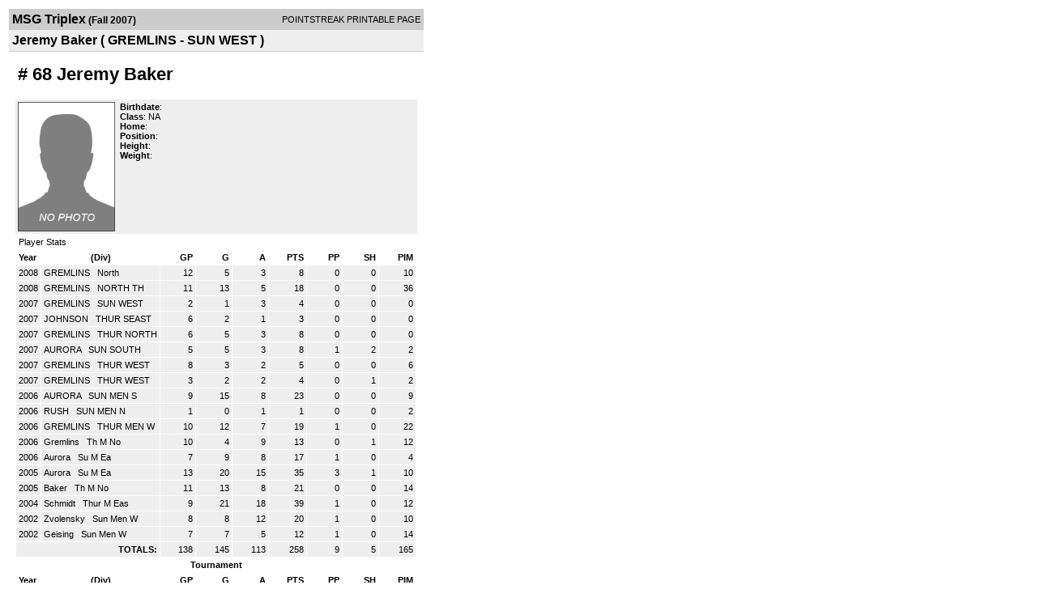

--- FILE ---
content_type: text/html; charset=UTF-8
request_url: http://d15k3om16n459i.cloudfront.net/players/print/playerpage.html?playerid=1562590&seasonid=2311
body_size: 1959
content:
<html>
<head>
<LINK REL="STYLESHEET" HREF="/common/playersprintstylesheet.css">
</head>
<body>
<table width=518><tr><td align="center"><table width="100%" border="0" cellspacing="0" cellpadding="4">
		<tr class="headerPlayer">
		<td width="60%"><font class="conHeader">MSG Triplex</font> <font class="season">(Fall 2007)</font></td>
		<td width="40%" align="right">POINTSTREAK PRINTABLE PAGE</td>
		</tr>
		<tr class="subHeader">
		<td width="60%" colspan="2"><font class="big">
		Jeremy Baker				(
		GREMLINS - SUN WEST		)
				</td>
	</tr>
	</table>
	<table width="100%" border="0" cellspacing="0" cellpadding="0">
	<tr><td class="intshim"><img src="/images/shim.gif" width="1" height="1"></td></tr>
	</table>
<br>
<table width="97%"  border="0" cellspacing="0" cellpadding="3">
  <tr>
    <td colspan="3" class="cellTeamPlayer"><h1>
    # 68 Jeremy Baker</h1></td>
  </tr>
  <tr class="lightGrey">
    <td width="16%" valign="top"><img src="/photos/ps-nophoto-md.png" width="120" height="160" alt="Player Photo"></td>
    <td width="32%" valign="top"><strong>Birthdate</strong>:
        <br>
  			<strong>Class</strong>: NA	<br>
	    <strong>Home</strong>:   <br>
    	    <strong>Position</strong>:   <br />
	    <strong>Height</strong>:   <br />
	    <strong>Weight</strong>:  <br />
		     </td>
	<td width="52%" valign="top">
		</td>
  </tr>
</table>
  	<table width="97%" border="0" cellpadding="3" cellspacing="1">
  <tr>
    <td colspan="11" class="cellTeamPlayer">Player Stats</td>
  </tr>
    <tr class="fields" align="center">
    <td align="left">Year</td>
    <td> (Div)</td>
    <td width="50" align="right">GP</td>

    
	    <td width="50" align="right">G</td>
	    <td width="50" align="right">A</td>
	    <td width="50" align="right">PTS</td>
	    <td width="50" align="right">PP</td>
	    <td width="50" align="right">SH</td>
	    <td width="50" align="right">PIM</td>

 			 
  </tr>
    <tr class="lightGrey" align="right">
    <td align="left">2008</td>
    <td nowrap align="left"><a href="players-team.html?teamid=132807&seasonid=2977">
      GREMLINS      </a> &nbsp;
      North</td>
    <td>12</td>

          <td>5</td>
	    <td>3</td>
	    <td>8</td>
	    <td>0</td>
	    <td>0</td>
	    <td>10</td>
 			
      </tr>
    <tr class="lightGrey" align="right">
    <td align="left">2008</td>
    <td nowrap align="left"><a href="players-team.html?teamid=121176&seasonid=2726">
      GREMLINS      </a> &nbsp;
      NORTH TH</td>
    <td>11</td>

          <td>13</td>
	    <td>5</td>
	    <td>18</td>
	    <td>0</td>
	    <td>0</td>
	    <td>36</td>
 			
      </tr>
    <tr class="lightGrey" align="right">
    <td align="left">2007</td>
    <td nowrap align="left"><a href="players-team.html?teamid=92645&seasonid=2311">
      GREMLINS      </a> &nbsp;
      SUN WEST</td>
    <td>2</td>

          <td>1</td>
	    <td>3</td>
	    <td>4</td>
	    <td>0</td>
	    <td>0</td>
	    <td>0</td>
 			
      </tr>
    <tr class="lightGrey" align="right">
    <td align="left">2007</td>
    <td nowrap align="left"><a href="players-team.html?teamid=91619&seasonid=2113">
      JOHNSON      </a> &nbsp;
      THUR SEAST</td>
    <td>6</td>

          <td>2</td>
	    <td>1</td>
	    <td>3</td>
	    <td>0</td>
	    <td>0</td>
	    <td>0</td>
 			
      </tr>
    <tr class="lightGrey" align="right">
    <td align="left">2007</td>
    <td nowrap align="left"><a href="players-team.html?teamid=80401&seasonid=2113">
      GREMLINS       </a> &nbsp;
      THUR NORTH</td>
    <td>6</td>

          <td>5</td>
	    <td>3</td>
	    <td>8</td>
	    <td>0</td>
	    <td>0</td>
	    <td>0</td>
 			
      </tr>
    <tr class="lightGrey" align="right">
    <td align="left">2007</td>
    <td nowrap align="left"><a href="players-team.html?teamid=92593&seasonid=2113">
      AURORA      </a> &nbsp;
      SUN SOUTH</td>
    <td>5</td>

          <td>5</td>
	    <td>3</td>
	    <td>8</td>
	    <td>1</td>
	    <td>2</td>
	    <td>2</td>
 			
      </tr>
    <tr class="lightGrey" align="right">
    <td align="left">2007</td>
    <td nowrap align="left"><a href="players-team.html?teamid=68724&seasonid=1590">
      GREMLINS      </a> &nbsp;
      THUR WEST</td>
    <td>8</td>

          <td>3</td>
	    <td>2</td>
	    <td>5</td>
	    <td>0</td>
	    <td>0</td>
	    <td>6</td>
 			
      </tr>
    <tr class="lightGrey" align="right">
    <td align="left">2007</td>
    <td nowrap align="left"><a href="players-team.html?teamid=68724&seasonid=1590">
      GREMLINS      </a> &nbsp;
      THUR WEST</td>
    <td>3</td>

          <td>2</td>
	    <td>2</td>
	    <td>4</td>
	    <td>0</td>
	    <td>1</td>
	    <td>2</td>
 			
      </tr>
    <tr class="lightGrey" align="right">
    <td align="left">2006</td>
    <td nowrap align="left"><a href="players-team.html?teamid=66374&seasonid=1523">
      AURORA      </a> &nbsp;
      SUN MEN S</td>
    <td>9</td>

          <td>15</td>
	    <td>8</td>
	    <td>23</td>
	    <td>0</td>
	    <td>0</td>
	    <td>9</td>
 			
      </tr>
    <tr class="lightGrey" align="right">
    <td align="left">2006</td>
    <td nowrap align="left"><a href="players-team.html?teamid=66381&seasonid=1523">
      RUSH      </a> &nbsp;
      SUN MEN N</td>
    <td>1</td>

          <td>0</td>
	    <td>1</td>
	    <td>1</td>
	    <td>0</td>
	    <td>0</td>
	    <td>2</td>
 			
      </tr>
    <tr class="lightGrey" align="right">
    <td align="left">2006</td>
    <td nowrap align="left"><a href="players-team.html?teamid=59730&seasonid=1381">
      GREMLINS      </a> &nbsp;
      THUR MEN W</td>
    <td>10</td>

          <td>12</td>
	    <td>7</td>
	    <td>19</td>
	    <td>1</td>
	    <td>0</td>
	    <td>22</td>
 			
      </tr>
    <tr class="lightGrey" align="right">
    <td align="left">2006</td>
    <td nowrap align="left"><a href="players-team.html?teamid=44796&seasonid=1065">
      Gremlins      </a> &nbsp;
      Th M No</td>
    <td>10</td>

          <td>4</td>
	    <td>9</td>
	    <td>13</td>
	    <td>0</td>
	    <td>1</td>
	    <td>12</td>
 			
      </tr>
    <tr class="lightGrey" align="right">
    <td align="left">2006</td>
    <td nowrap align="left"><a href="players-team.html?teamid=44742&seasonid=1065">
      Aurora      </a> &nbsp;
      Su M Ea</td>
    <td>7</td>

          <td>9</td>
	    <td>8</td>
	    <td>17</td>
	    <td>1</td>
	    <td>0</td>
	    <td>4</td>
 			
      </tr>
    <tr class="lightGrey" align="right">
    <td align="left">2005</td>
    <td nowrap align="left"><a href="players-team.html?teamid=41381&seasonid=1004">
      Aurora      </a> &nbsp;
      Su M Ea</td>
    <td>13</td>

          <td>20</td>
	    <td>15</td>
	    <td>35</td>
	    <td>3</td>
	    <td>1</td>
	    <td>10</td>
 			
      </tr>
    <tr class="lightGrey" align="right">
    <td align="left">2005</td>
    <td nowrap align="left"><a href="players-team.html?teamid=27133&seasonid=691">
      Baker      </a> &nbsp;
      Th M No</td>
    <td>11</td>

          <td>13</td>
	    <td>8</td>
	    <td>21</td>
	    <td>0</td>
	    <td>0</td>
	    <td>14</td>
 			
      </tr>
    <tr class="lightGrey" align="right">
    <td align="left">2004</td>
    <td nowrap align="left"><a href="players-team.html?teamid=16295&seasonid=428">
      Schmidt      </a> &nbsp;
      Thur M Eas</td>
    <td>9</td>

          <td>21</td>
	    <td>18</td>
	    <td>39</td>
	    <td>1</td>
	    <td>0</td>
	    <td>12</td>
 			
      </tr>
    <tr class="lightGrey" align="right">
    <td align="left">2002</td>
    <td nowrap align="left"><a href="players-team.html?teamid=2287&seasonid=76">
      Zvolensky      </a> &nbsp;
      Sun Men W</td>
    <td>8</td>

          <td>8</td>
	    <td>12</td>
	    <td>20</td>
	    <td>1</td>
	    <td>0</td>
	    <td>10</td>
 			
      </tr>
    <tr class="lightGrey" align="right">
    <td align="left">2002</td>
    <td nowrap align="left"><a href="players-team.html?teamid=1016&seasonid=40">
      Geising      </a> &nbsp;
      Sun Men W</td>
    <td>7</td>

          <td>7</td>
	    <td>5</td>
	    <td>12</td>
	    <td>1</td>
	    <td>0</td>
	    <td>14</td>
 			
      </tr>
    <tr class="lightGrey"  align="right">
    <td colspan="2" align="right"><strong>TOTALS:</strong></td>
    <td>138</td>


         	<td>145</td>
	    <td>113</td>
	    <td>258</td>
	    <td>9</td>
		 	<td>5</td>
			<td>165</td>

 			      </tr>
    <tr class="fields">
    <td colspan="11"> Tournament </td>
  </tr>
    <tr class="fields" align="center">
    <td align="left">Year</td>
    <td> (Div)</td>
    <td width="50" align="right">GP</td>

    
	    <td width="50" align="right">G</td>
	    <td width="50" align="right">A</td>
	    <td width="50" align="right">PTS</td>
	    <td width="50" align="right">PP</td>
	    <td width="50" align="right">SH</td>
	    <td width="50" align="right">PIM</td>

 			    
  </tr>
    <tr class="lightGrey" align="right">
    <td align="left">2002</td>
    <td nowrap align="left"><a href="players-team.html?teamid=1243&seasonid=42">
      Gremlins      </a> &nbsp;
      Mens Gold</td>
    <td>3</td>

            <td>2</td>
	    <td>2</td>
	    <td>4</td>
	    <td>1</td>
	    <td>0</td>
	    <td>2</td>
  			    
  </tr>
  
  <tr class="lightGrey" align="right">
    <td colspan="2" align="right"><strong>TOTALS:</strong></td>
    <td>3</td>

     
      <td>2</td>
	    <td>2</td>
	    <td>4</td>
	    <td>1</td>
	    <td>0</td>
	    <td>2</td>
 			    
  </tr>
  </table>
		<br>
		<table cellpadding="3" cellspacing="1" border="0" width="97%">
		  <tr>
		    <td colspan="10" class="cellTeamPlayer">Game Log</td>
		  </tr>
		  <tr class="fields">
		    <td>DATE</td>
		    <td>GAME</td>
		    <td>RESULT</td>
		    <td align="right">G</td>
		    <td align="right">A</td>
		    <td align="right">PTS</td>
		    <td align="right">PIM</td>
		    <td align="right">GWG</td>
		    <td align="right">PP</td>
		    <td align="right">SH</td>
		  </tr>
		  <tr class="lightGrey" align="right"><td align="center">10/14/07</td><td align="left"><a href="players-boxscore.html?gameid=583733">GREMLINS vs WETTEROTH</a></td><td align="center">8-5 W</td><td>1</td><td>2</td><td>3</td><td>0</td><td>0</td><td>0</td><td>0</td></tr><tr bgcolor="ffffff" align="right"><td align="center">10/21/07</td><td align="left"><a href="players-boxscore.html?gameid=583735">GREMLINS vs SQUISHY CHEEKS</a></td><td align="center">4-14 L</td><td>0</td><td>1</td><td>1</td><td>0</td><td>0</td><td>0</td><td>0</td></tr>		</table>
		<p><br>
  </p>
</td>
</tr>
</table>
<script type="text/javascript" src="/_Incapsula_Resource?SWJIYLWA=719d34d31c8e3a6e6fffd425f7e032f3&ns=1&cb=1530566475" async></script></body>
</html>